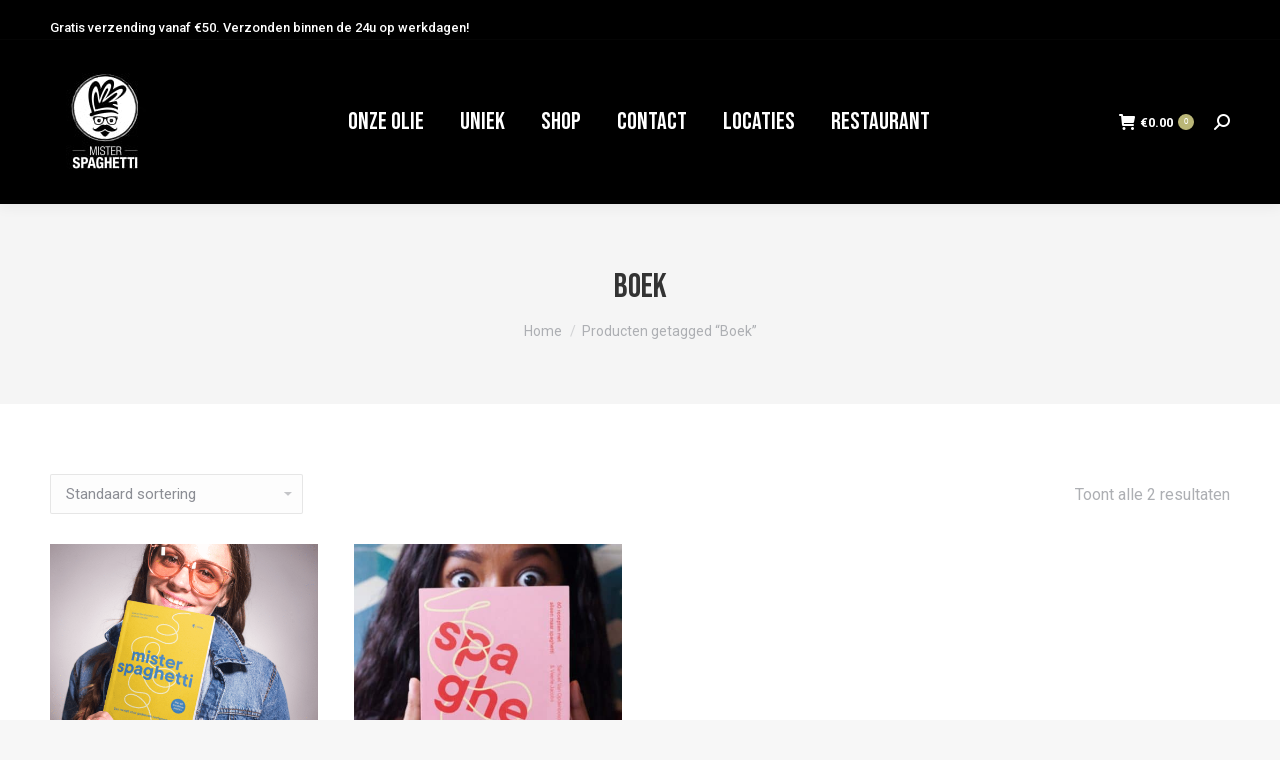

--- FILE ---
content_type: text/html; charset=UTF-8
request_url: https://shop.mister-spaghetti.com/product-tag/boek/
body_size: 13583
content:
<!DOCTYPE html>
<!--[if !(IE 6) | !(IE 7) | !(IE 8)  ]><!-->
<html lang="nl-NL" class="no-js">
<!--<![endif]-->
<head>
	<meta charset="UTF-8" />
		<meta name="viewport" content="width=device-width, initial-scale=1, maximum-scale=1, user-scalable=0">
		<meta name="theme-color" content="#bab677"/>	<link rel="profile" href="https://gmpg.org/xfn/11" />
	        <script type="text/javascript">
            if (/Android|webOS|iPhone|iPad|iPod|BlackBerry|IEMobile|Opera Mini/i.test(navigator.userAgent)) {
                var originalAddEventListener = EventTarget.prototype.addEventListener,
                    oldWidth = window.innerWidth;

                EventTarget.prototype.addEventListener = function (eventName, eventHandler, useCapture) {
                    if (eventName === "resize") {
                        originalAddEventListener.call(this, eventName, function (event) {
                            if (oldWidth === window.innerWidth) {
                                return;
                            }
                            else if (oldWidth !== window.innerWidth) {
                                oldWidth = window.innerWidth;
                            }
                            if (eventHandler.handleEvent) {
                                eventHandler.handleEvent.call(this, event);
                            }
                            else {
                                eventHandler.call(this, event);
                            };
                        }, useCapture);
                    }
                    else {
                        originalAddEventListener.call(this, eventName, eventHandler, useCapture);
                    };
                };
            };
        </script>
		<title>Boek &#8211; Mister Spaghetti Shop &#8211; For Real Spaghetti Heroes!</title><link rel="preload" as="style" href="https://fonts.googleapis.com/css?family=Roboto%3A400%2C500%2C600%2C700%7CBebas%20Neue%3A400%2C600%2C700%7COpen%20Sans%3A400%2C600%2C700%2Cbold%7COpen%20Sans%3A&#038;subset=cyrillic%2Clatin-ext%2Cgreek%2Cgreek-ext%2Ccyrillic-ext%2Clatin%2Cvietnamese&#038;display=swap" /><link rel="stylesheet" href="https://fonts.googleapis.com/css?family=Roboto%3A400%2C500%2C600%2C700%7CBebas%20Neue%3A400%2C600%2C700%7COpen%20Sans%3A400%2C600%2C700%2Cbold%7COpen%20Sans%3A&#038;subset=cyrillic%2Clatin-ext%2Cgreek%2Cgreek-ext%2Ccyrillic-ext%2Clatin%2Cvietnamese&#038;display=swap" media="print" onload="this.media='all'" /><noscript><link rel="stylesheet" href="https://fonts.googleapis.com/css?family=Roboto%3A400%2C500%2C600%2C700%7CBebas%20Neue%3A400%2C600%2C700%7COpen%20Sans%3A400%2C600%2C700%2Cbold%7COpen%20Sans%3A&#038;subset=cyrillic%2Clatin-ext%2Cgreek%2Cgreek-ext%2Ccyrillic-ext%2Clatin%2Cvietnamese&#038;display=swap" /></noscript>
<meta name='robots' content='max-image-preview:large' />
<link rel="alternate" hreflang="nl" href="https://shop.mister-spaghetti.com/product-tag/boek/" />
<link rel="alternate" hreflang="x-default" href="https://shop.mister-spaghetti.com/product-tag/boek/" />
<link rel='dns-prefetch' href='//maps.googleapis.com' />
<link rel='dns-prefetch' href='//fonts.googleapis.com' />
<link href='https://fonts.gstatic.com' crossorigin rel='preconnect' />
<link rel="alternate" type="application/rss+xml" title="Mister Spaghetti Shop - For Real Spaghetti Heroes! &raquo; Feed" href="https://shop.mister-spaghetti.com/feed/" />
<link rel="alternate" type="application/rss+xml" title="Mister Spaghetti Shop - For Real Spaghetti Heroes! &raquo; Reactiesfeed" href="https://shop.mister-spaghetti.com/comments/feed/" />
<link rel="alternate" type="application/rss+xml" title="Feed Mister Spaghetti Shop - For Real Spaghetti Heroes! &raquo; Boek Tag" href="https://shop.mister-spaghetti.com/product-tag/boek/feed/" />
<style type="text/css">
img.wp-smiley,
img.emoji {
	display: inline !important;
	border: none !important;
	box-shadow: none !important;
	height: 1em !important;
	width: 1em !important;
	margin: 0 0.07em !important;
	vertical-align: -0.1em !important;
	background: none !important;
	padding: 0 !important;
}
</style>
	<link rel='stylesheet' id='wp-block-library-css'  href='https://shop.mister-spaghetti.com/wp-includes/css/dist/block-library/style.min.css?ver=6.0.6' type='text/css' media='all' />
<style id='wp-block-library-theme-inline-css' type='text/css'>
.wp-block-audio figcaption{color:#555;font-size:13px;text-align:center}.is-dark-theme .wp-block-audio figcaption{color:hsla(0,0%,100%,.65)}.wp-block-code{border:1px solid #ccc;border-radius:4px;font-family:Menlo,Consolas,monaco,monospace;padding:.8em 1em}.wp-block-embed figcaption{color:#555;font-size:13px;text-align:center}.is-dark-theme .wp-block-embed figcaption{color:hsla(0,0%,100%,.65)}.blocks-gallery-caption{color:#555;font-size:13px;text-align:center}.is-dark-theme .blocks-gallery-caption{color:hsla(0,0%,100%,.65)}.wp-block-image figcaption{color:#555;font-size:13px;text-align:center}.is-dark-theme .wp-block-image figcaption{color:hsla(0,0%,100%,.65)}.wp-block-pullquote{border-top:4px solid;border-bottom:4px solid;margin-bottom:1.75em;color:currentColor}.wp-block-pullquote__citation,.wp-block-pullquote cite,.wp-block-pullquote footer{color:currentColor;text-transform:uppercase;font-size:.8125em;font-style:normal}.wp-block-quote{border-left:.25em solid;margin:0 0 1.75em;padding-left:1em}.wp-block-quote cite,.wp-block-quote footer{color:currentColor;font-size:.8125em;position:relative;font-style:normal}.wp-block-quote.has-text-align-right{border-left:none;border-right:.25em solid;padding-left:0;padding-right:1em}.wp-block-quote.has-text-align-center{border:none;padding-left:0}.wp-block-quote.is-large,.wp-block-quote.is-style-large,.wp-block-quote.is-style-plain{border:none}.wp-block-search .wp-block-search__label{font-weight:700}:where(.wp-block-group.has-background){padding:1.25em 2.375em}.wp-block-separator.has-css-opacity{opacity:.4}.wp-block-separator{border:none;border-bottom:2px solid;margin-left:auto;margin-right:auto}.wp-block-separator.has-alpha-channel-opacity{opacity:1}.wp-block-separator:not(.is-style-wide):not(.is-style-dots){width:100px}.wp-block-separator.has-background:not(.is-style-dots){border-bottom:none;height:1px}.wp-block-separator.has-background:not(.is-style-wide):not(.is-style-dots){height:2px}.wp-block-table thead{border-bottom:3px solid}.wp-block-table tfoot{border-top:3px solid}.wp-block-table td,.wp-block-table th{padding:.5em;border:1px solid;word-break:normal}.wp-block-table figcaption{color:#555;font-size:13px;text-align:center}.is-dark-theme .wp-block-table figcaption{color:hsla(0,0%,100%,.65)}.wp-block-video figcaption{color:#555;font-size:13px;text-align:center}.is-dark-theme .wp-block-video figcaption{color:hsla(0,0%,100%,.65)}.wp-block-template-part.has-background{padding:1.25em 2.375em;margin-top:0;margin-bottom:0}
</style>
<link rel='stylesheet' id='wc-blocks-vendors-style-css'  href='https://shop.mister-spaghetti.com/wp-content/plugins/woocommerce/packages/woocommerce-blocks/build/wc-blocks-vendors-style.css?ver=8.3.3' type='text/css' media='all' />
<link rel='stylesheet' id='wc-blocks-style-css'  href='https://shop.mister-spaghetti.com/wp-content/plugins/woocommerce/packages/woocommerce-blocks/build/wc-blocks-style.css?ver=8.3.3' type='text/css' media='all' />
<style id='global-styles-inline-css' type='text/css'>
body{--wp--preset--color--black: #000000;--wp--preset--color--cyan-bluish-gray: #abb8c3;--wp--preset--color--white: #FFF;--wp--preset--color--pale-pink: #f78da7;--wp--preset--color--vivid-red: #cf2e2e;--wp--preset--color--luminous-vivid-orange: #ff6900;--wp--preset--color--luminous-vivid-amber: #fcb900;--wp--preset--color--light-green-cyan: #7bdcb5;--wp--preset--color--vivid-green-cyan: #00d084;--wp--preset--color--pale-cyan-blue: #8ed1fc;--wp--preset--color--vivid-cyan-blue: #0693e3;--wp--preset--color--vivid-purple: #9b51e0;--wp--preset--color--accent: #bab677;--wp--preset--color--dark-gray: #111;--wp--preset--color--light-gray: #767676;--wp--preset--gradient--vivid-cyan-blue-to-vivid-purple: linear-gradient(135deg,rgba(6,147,227,1) 0%,rgb(155,81,224) 100%);--wp--preset--gradient--light-green-cyan-to-vivid-green-cyan: linear-gradient(135deg,rgb(122,220,180) 0%,rgb(0,208,130) 100%);--wp--preset--gradient--luminous-vivid-amber-to-luminous-vivid-orange: linear-gradient(135deg,rgba(252,185,0,1) 0%,rgba(255,105,0,1) 100%);--wp--preset--gradient--luminous-vivid-orange-to-vivid-red: linear-gradient(135deg,rgba(255,105,0,1) 0%,rgb(207,46,46) 100%);--wp--preset--gradient--very-light-gray-to-cyan-bluish-gray: linear-gradient(135deg,rgb(238,238,238) 0%,rgb(169,184,195) 100%);--wp--preset--gradient--cool-to-warm-spectrum: linear-gradient(135deg,rgb(74,234,220) 0%,rgb(151,120,209) 20%,rgb(207,42,186) 40%,rgb(238,44,130) 60%,rgb(251,105,98) 80%,rgb(254,248,76) 100%);--wp--preset--gradient--blush-light-purple: linear-gradient(135deg,rgb(255,206,236) 0%,rgb(152,150,240) 100%);--wp--preset--gradient--blush-bordeaux: linear-gradient(135deg,rgb(254,205,165) 0%,rgb(254,45,45) 50%,rgb(107,0,62) 100%);--wp--preset--gradient--luminous-dusk: linear-gradient(135deg,rgb(255,203,112) 0%,rgb(199,81,192) 50%,rgb(65,88,208) 100%);--wp--preset--gradient--pale-ocean: linear-gradient(135deg,rgb(255,245,203) 0%,rgb(182,227,212) 50%,rgb(51,167,181) 100%);--wp--preset--gradient--electric-grass: linear-gradient(135deg,rgb(202,248,128) 0%,rgb(113,206,126) 100%);--wp--preset--gradient--midnight: linear-gradient(135deg,rgb(2,3,129) 0%,rgb(40,116,252) 100%);--wp--preset--duotone--dark-grayscale: url('#wp-duotone-dark-grayscale');--wp--preset--duotone--grayscale: url('#wp-duotone-grayscale');--wp--preset--duotone--purple-yellow: url('#wp-duotone-purple-yellow');--wp--preset--duotone--blue-red: url('#wp-duotone-blue-red');--wp--preset--duotone--midnight: url('#wp-duotone-midnight');--wp--preset--duotone--magenta-yellow: url('#wp-duotone-magenta-yellow');--wp--preset--duotone--purple-green: url('#wp-duotone-purple-green');--wp--preset--duotone--blue-orange: url('#wp-duotone-blue-orange');--wp--preset--font-size--small: 13px;--wp--preset--font-size--medium: 20px;--wp--preset--font-size--large: 36px;--wp--preset--font-size--x-large: 42px;}.has-black-color{color: var(--wp--preset--color--black) !important;}.has-cyan-bluish-gray-color{color: var(--wp--preset--color--cyan-bluish-gray) !important;}.has-white-color{color: var(--wp--preset--color--white) !important;}.has-pale-pink-color{color: var(--wp--preset--color--pale-pink) !important;}.has-vivid-red-color{color: var(--wp--preset--color--vivid-red) !important;}.has-luminous-vivid-orange-color{color: var(--wp--preset--color--luminous-vivid-orange) !important;}.has-luminous-vivid-amber-color{color: var(--wp--preset--color--luminous-vivid-amber) !important;}.has-light-green-cyan-color{color: var(--wp--preset--color--light-green-cyan) !important;}.has-vivid-green-cyan-color{color: var(--wp--preset--color--vivid-green-cyan) !important;}.has-pale-cyan-blue-color{color: var(--wp--preset--color--pale-cyan-blue) !important;}.has-vivid-cyan-blue-color{color: var(--wp--preset--color--vivid-cyan-blue) !important;}.has-vivid-purple-color{color: var(--wp--preset--color--vivid-purple) !important;}.has-black-background-color{background-color: var(--wp--preset--color--black) !important;}.has-cyan-bluish-gray-background-color{background-color: var(--wp--preset--color--cyan-bluish-gray) !important;}.has-white-background-color{background-color: var(--wp--preset--color--white) !important;}.has-pale-pink-background-color{background-color: var(--wp--preset--color--pale-pink) !important;}.has-vivid-red-background-color{background-color: var(--wp--preset--color--vivid-red) !important;}.has-luminous-vivid-orange-background-color{background-color: var(--wp--preset--color--luminous-vivid-orange) !important;}.has-luminous-vivid-amber-background-color{background-color: var(--wp--preset--color--luminous-vivid-amber) !important;}.has-light-green-cyan-background-color{background-color: var(--wp--preset--color--light-green-cyan) !important;}.has-vivid-green-cyan-background-color{background-color: var(--wp--preset--color--vivid-green-cyan) !important;}.has-pale-cyan-blue-background-color{background-color: var(--wp--preset--color--pale-cyan-blue) !important;}.has-vivid-cyan-blue-background-color{background-color: var(--wp--preset--color--vivid-cyan-blue) !important;}.has-vivid-purple-background-color{background-color: var(--wp--preset--color--vivid-purple) !important;}.has-black-border-color{border-color: var(--wp--preset--color--black) !important;}.has-cyan-bluish-gray-border-color{border-color: var(--wp--preset--color--cyan-bluish-gray) !important;}.has-white-border-color{border-color: var(--wp--preset--color--white) !important;}.has-pale-pink-border-color{border-color: var(--wp--preset--color--pale-pink) !important;}.has-vivid-red-border-color{border-color: var(--wp--preset--color--vivid-red) !important;}.has-luminous-vivid-orange-border-color{border-color: var(--wp--preset--color--luminous-vivid-orange) !important;}.has-luminous-vivid-amber-border-color{border-color: var(--wp--preset--color--luminous-vivid-amber) !important;}.has-light-green-cyan-border-color{border-color: var(--wp--preset--color--light-green-cyan) !important;}.has-vivid-green-cyan-border-color{border-color: var(--wp--preset--color--vivid-green-cyan) !important;}.has-pale-cyan-blue-border-color{border-color: var(--wp--preset--color--pale-cyan-blue) !important;}.has-vivid-cyan-blue-border-color{border-color: var(--wp--preset--color--vivid-cyan-blue) !important;}.has-vivid-purple-border-color{border-color: var(--wp--preset--color--vivid-purple) !important;}.has-vivid-cyan-blue-to-vivid-purple-gradient-background{background: var(--wp--preset--gradient--vivid-cyan-blue-to-vivid-purple) !important;}.has-light-green-cyan-to-vivid-green-cyan-gradient-background{background: var(--wp--preset--gradient--light-green-cyan-to-vivid-green-cyan) !important;}.has-luminous-vivid-amber-to-luminous-vivid-orange-gradient-background{background: var(--wp--preset--gradient--luminous-vivid-amber-to-luminous-vivid-orange) !important;}.has-luminous-vivid-orange-to-vivid-red-gradient-background{background: var(--wp--preset--gradient--luminous-vivid-orange-to-vivid-red) !important;}.has-very-light-gray-to-cyan-bluish-gray-gradient-background{background: var(--wp--preset--gradient--very-light-gray-to-cyan-bluish-gray) !important;}.has-cool-to-warm-spectrum-gradient-background{background: var(--wp--preset--gradient--cool-to-warm-spectrum) !important;}.has-blush-light-purple-gradient-background{background: var(--wp--preset--gradient--blush-light-purple) !important;}.has-blush-bordeaux-gradient-background{background: var(--wp--preset--gradient--blush-bordeaux) !important;}.has-luminous-dusk-gradient-background{background: var(--wp--preset--gradient--luminous-dusk) !important;}.has-pale-ocean-gradient-background{background: var(--wp--preset--gradient--pale-ocean) !important;}.has-electric-grass-gradient-background{background: var(--wp--preset--gradient--electric-grass) !important;}.has-midnight-gradient-background{background: var(--wp--preset--gradient--midnight) !important;}.has-small-font-size{font-size: var(--wp--preset--font-size--small) !important;}.has-medium-font-size{font-size: var(--wp--preset--font-size--medium) !important;}.has-large-font-size{font-size: var(--wp--preset--font-size--large) !important;}.has-x-large-font-size{font-size: var(--wp--preset--font-size--x-large) !important;}
</style>
<style id='woocommerce-inline-inline-css' type='text/css'>
.woocommerce form .form-row .required { visibility: visible; }
</style>
<link rel='stylesheet' id='the7-Defaults-css'  href='https://shop.mister-spaghetti.com/wp-content/uploads/smile_fonts/Defaults/Defaults.css?ver=6.0.6' type='text/css' media='all' />
<link rel='stylesheet' id='the7-icomoon-font-awesome-14x14-css'  href='https://shop.mister-spaghetti.com/wp-content/uploads/smile_fonts/icomoon-font-awesome-14x14/icomoon-font-awesome-14x14.css?ver=6.0.6' type='text/css' media='all' />

<link rel='stylesheet' id='dt-main-css'  href='https://shop.mister-spaghetti.com/wp-content/themes/dt-the7/css/main.min.css?ver=10.0.0' type='text/css' media='all' />
<style id='dt-main-inline-css' type='text/css'>
body #load {
  display: block;
  height: 100%;
  overflow: hidden;
  position: fixed;
  width: 100%;
  z-index: 9901;
  opacity: 1;
  visibility: visible;
  transition: all .35s ease-out;
}
.load-wrap {
  width: 100%;
  height: 100%;
  background-position: center center;
  background-repeat: no-repeat;
  text-align: center;
}
.load-wrap > svg {
  position: absolute;
  top: 50%;
  left: 50%;
  transform: translate(-50%,-50%);
}
#load {
  background: var(--the7-elementor-beautiful-loading-bg,rgba(0,0,0,0.74));
}

</style>
<link rel='stylesheet' id='the7-font-css'  href='https://shop.mister-spaghetti.com/wp-content/themes/dt-the7/fonts/icomoon-the7-font/icomoon-the7-font.min.css?ver=10.0.0' type='text/css' media='all' />
<link rel='stylesheet' id='the7-awesome-fonts-css'  href='https://shop.mister-spaghetti.com/wp-content/themes/dt-the7/fonts/FontAwesome/css/all.min.css?ver=10.0.0' type='text/css' media='all' />
<link rel='stylesheet' id='the7-awesome-fonts-back-css'  href='https://shop.mister-spaghetti.com/wp-content/themes/dt-the7/fonts/FontAwesome/back-compat.min.css?ver=10.0.0' type='text/css' media='all' />
<link rel='stylesheet' id='the7-custom-scrollbar-css'  href='https://shop.mister-spaghetti.com/wp-content/themes/dt-the7/lib/custom-scrollbar/custom-scrollbar.min.css?ver=10.0.0' type='text/css' media='all' />
<link rel='stylesheet' id='the7-wpbakery-css'  href='https://shop.mister-spaghetti.com/wp-content/themes/dt-the7/css/wpbakery.min.css?ver=10.0.0' type='text/css' media='all' />
<link rel='stylesheet' id='the7-css-vars-css'  href='https://shop.mister-spaghetti.com/wp-content/uploads/the7-css/css-vars.css?ver=2e32859d6338' type='text/css' media='all' />
<link rel='stylesheet' id='dt-custom-css'  href='https://shop.mister-spaghetti.com/wp-content/uploads/the7-css/custom.css?ver=2e32859d6338' type='text/css' media='all' />
<link rel='stylesheet' id='wc-dt-custom-css'  href='https://shop.mister-spaghetti.com/wp-content/uploads/the7-css/compatibility/wc-dt-custom.css?ver=2e32859d6338' type='text/css' media='all' />
<link rel='stylesheet' id='dt-media-css'  href='https://shop.mister-spaghetti.com/wp-content/uploads/the7-css/media.css?ver=2e32859d6338' type='text/css' media='all' />
<link rel='stylesheet' id='wpml.less-css'  href='https://shop.mister-spaghetti.com/wp-content/uploads/the7-css/compatibility/wpml.css?ver=2e32859d6338' type='text/css' media='all' />
<link rel='stylesheet' id='style-css'  href='https://shop.mister-spaghetti.com/wp-content/themes/dt-the7/style.css?ver=10.0.0' type='text/css' media='all' />
<link rel='stylesheet' id='ultimate-vc-addons-style-min-css'  href='https://shop.mister-spaghetti.com/wp-content/plugins/Ultimate_VC_Addons/assets/min-css/ultimate.min.css?ver=3.19.12' type='text/css' media='all' />
<link rel='stylesheet' id='ultimate-vc-addons-icons-css'  href='https://shop.mister-spaghetti.com/wp-content/plugins/Ultimate_VC_Addons/assets/css/icons.css?ver=3.19.12' type='text/css' media='all' />
<link rel='stylesheet' id='ultimate-vc-addons-vidcons-css'  href='https://shop.mister-spaghetti.com/wp-content/plugins/Ultimate_VC_Addons/assets/fonts/vidcons.css?ver=3.19.12' type='text/css' media='all' />

<script type='text/javascript' src='https://shop.mister-spaghetti.com/wp-includes/js/jquery/jquery.min.js?ver=3.6.0' id='jquery-core-js'></script>
<script type='text/javascript' src='https://shop.mister-spaghetti.com/wp-includes/js/jquery/jquery-migrate.min.js?ver=3.3.2' id='jquery-migrate-js' defer></script>
<script type='text/javascript' id='wpml-cookie-js-extra'>
/* <![CDATA[ */
var wpml_cookies = {"wp-wpml_current_language":{"value":"nl","expires":1,"path":"\/"}};
var wpml_cookies = {"wp-wpml_current_language":{"value":"nl","expires":1,"path":"\/"}};
/* ]]> */
</script>
<script type='text/javascript' src='https://shop.mister-spaghetti.com/wp-content/plugins/sitepress-multilingual-cms/res/js/cookies/language-cookie.js?ver=4.5.11' id='wpml-cookie-js' defer></script>
<script type='text/javascript' src='https://shop.mister-spaghetti.com/wp-content/plugins/woocommerce/assets/js/jquery-blockui/jquery.blockUI.min.js?ver=2.7.0-wc.6.9.4' id='jquery-blockui-js' defer></script>
<script type='text/javascript' id='wc-add-to-cart-js-extra'>
/* <![CDATA[ */
var wc_add_to_cart_params = {"ajax_url":"\/wp-admin\/admin-ajax.php","wc_ajax_url":"\/?wc-ajax=%%endpoint%%","i18n_view_cart":"Mandje bekijken","cart_url":"https:\/\/shop.mister-spaghetti.com\/winkelmandje\/","is_cart":"","cart_redirect_after_add":"no"};
/* ]]> */
</script>
<script type='text/javascript' src='https://shop.mister-spaghetti.com/wp-content/plugins/woocommerce/assets/js/frontend/add-to-cart.min.js?ver=6.9.4' id='wc-add-to-cart-js' defer></script>
<script type='text/javascript' src='https://shop.mister-spaghetti.com/wp-content/plugins/js_composer/assets/js/vendors/woocommerce-add-to-cart.js?ver=6.5.0' id='vc_woocommerce-add-to-cart-js-js' defer></script>
<script type='text/javascript' src='https://shop.mister-spaghetti.com/wp-includes/js/dist/vendor/regenerator-runtime.min.js?ver=0.13.9' id='regenerator-runtime-js' defer></script>
<script type='text/javascript' src='https://shop.mister-spaghetti.com/wp-includes/js/dist/vendor/wp-polyfill.min.js?ver=3.15.0' id='wp-polyfill-js'></script>
<script type='text/javascript' src='https://shop.mister-spaghetti.com/wp-includes/js/dist/hooks.min.js?ver=c6d64f2cb8f5c6bb49caca37f8828ce3' id='wp-hooks-js'></script>
<script type='text/javascript' id='wpm-js-extra'>
/* <![CDATA[ */
var wpm = {"ajax_url":"https:\/\/shop.mister-spaghetti.com\/wp-admin\/admin-ajax.php","root":"https:\/\/shop.mister-spaghetti.com\/wp-json\/","nonce_wp_rest":"6f46fe05f9","nonce_ajax":"798dcecca1"};
/* ]]> */
</script>
<script type='text/javascript' src='https://shop.mister-spaghetti.com/wp-content/plugins/woocommerce-google-adwords-conversion-tracking-tag/js/public/wpm-public.p1.min.js?ver=1.45.0' id='wpm-js' defer></script>
<script type='text/javascript' id='dt-above-fold-js-extra'>
/* <![CDATA[ */
var dtLocal = {"themeUrl":"https:\/\/shop.mister-spaghetti.com\/wp-content\/themes\/dt-the7","passText":"Om deze pagina te bekijken kun je hier je wachtwoord invoeren:","moreButtonText":{"loading":"Laden\u2026","loadMore":"Laad meer"},"postID":"7567","ajaxurl":"https:\/\/shop.mister-spaghetti.com\/wp-admin\/admin-ajax.php","REST":{"baseUrl":"https:\/\/shop.mister-spaghetti.com\/wp-json\/the7\/v1","endpoints":{"sendMail":"\/send-mail"}},"contactMessages":{"required":"One or more fields have an error. Please check and try again.","terms":"Graag de privacy policy accepteren.","fillTheCaptchaError":"Graag de captha invullen."},"captchaSiteKey":"","ajaxNonce":"4ef436944d","pageData":{"type":"archive","template":null,"layout":"masonry"},"themeSettings":{"smoothScroll":"off","lazyLoading":false,"accentColor":{"mode":"solid","color":"#bab677"},"desktopHeader":{"height":120},"ToggleCaptionEnabled":"disabled","ToggleCaption":"Navigation","floatingHeader":{"showAfter":94,"showMenu":false,"height":60,"logo":{"showLogo":true,"html":"<img class=\" preload-me\" src=\"https:\/\/shop.mister-spaghetti.com\/wp-content\/uploads\/2018\/09\/mister-spaghetti-logo-114.jpg\" srcset=\"https:\/\/shop.mister-spaghetti.com\/wp-content\/uploads\/2018\/09\/mister-spaghetti-logo-114.jpg 114w, https:\/\/shop.mister-spaghetti.com\/wp-content\/uploads\/2018\/09\/mister-spaghetti-logo-114.jpg 114w\" width=\"114\" height=\"114\"   sizes=\"114px\" alt=\"Mister Spaghetti Shop - For Real Spaghetti Heroes!\" \/>","url":"https:\/\/shop.mister-spaghetti.com\/"}},"topLine":{"floatingTopLine":{"logo":{"showLogo":false,"html":""}}},"mobileHeader":{"firstSwitchPoint":992,"secondSwitchPoint":778,"firstSwitchPointHeight":60,"secondSwitchPointHeight":60,"mobileToggleCaptionEnabled":"disabled","mobileToggleCaption":"Menu"},"stickyMobileHeaderFirstSwitch":{"logo":{"html":"<img class=\" preload-me\" src=\"https:\/\/shop.mister-spaghetti.com\/wp-content\/uploads\/2018\/09\/mister-spaghetti-logo-114.jpg\" srcset=\"https:\/\/shop.mister-spaghetti.com\/wp-content\/uploads\/2018\/09\/mister-spaghetti-logo-114.jpg 114w, https:\/\/shop.mister-spaghetti.com\/wp-content\/uploads\/2018\/09\/mister-spaghetti-logo-114.jpg 114w\" width=\"114\" height=\"114\"   sizes=\"114px\" alt=\"Mister Spaghetti Shop - For Real Spaghetti Heroes!\" \/>"}},"stickyMobileHeaderSecondSwitch":{"logo":{"html":"<img class=\" preload-me\" src=\"https:\/\/shop.mister-spaghetti.com\/wp-content\/uploads\/2018\/09\/mister-spaghetti-logo-114.jpg\" srcset=\"https:\/\/shop.mister-spaghetti.com\/wp-content\/uploads\/2018\/09\/mister-spaghetti-logo-114.jpg 114w, https:\/\/shop.mister-spaghetti.com\/wp-content\/uploads\/2018\/09\/mister-spaghetti-logo-114.jpg 114w\" width=\"114\" height=\"114\"   sizes=\"114px\" alt=\"Mister Spaghetti Shop - For Real Spaghetti Heroes!\" \/>"}},"content":{"textColor":"#8b8d94","headerColor":"#333333"},"sidebar":{"switchPoint":992},"boxedWidth":"1280px","stripes":{"stripe1":{"textColor":"#787d85","headerColor":"#3b3f4a"},"stripe2":{"textColor":"#8b9199","headerColor":"#ffffff"},"stripe3":{"textColor":"#ffffff","headerColor":"#ffffff"}}},"VCMobileScreenWidth":"778","wcCartFragmentHash":"e69592f07299efdcba8e438aac479862"};
var dtShare = {"shareButtonText":{"facebook":"Deel op Facebook","twitter":"Tweet","pinterest":"Pin it","linkedin":"Deel op LinkedIn","whatsapp":"Deel via WhatsApp"},"overlayOpacity":"85"};
/* ]]> */
</script>
<script type='text/javascript' src='https://shop.mister-spaghetti.com/wp-content/themes/dt-the7/js/above-the-fold.min.js?ver=10.0.0' id='dt-above-fold-js' defer></script>
<script type='text/javascript' src='https://shop.mister-spaghetti.com/wp-content/themes/dt-the7/js/compatibility/woocommerce/woocommerce.min.js?ver=10.0.0' id='dt-woocommerce-js' defer></script>
<script type='text/javascript' src='https://shop.mister-spaghetti.com/wp-content/plugins/Ultimate_VC_Addons/assets/min-js/modernizr-custom.min.js?ver=3.19.12' id='ultimate-vc-addons-modernizr-js' defer></script>
<script type='text/javascript' src='https://shop.mister-spaghetti.com/wp-content/plugins/Ultimate_VC_Addons/assets/min-js/jquery-ui.min.js?ver=3.19.12' id='jquery_ui-js' defer></script>
<script type='text/javascript' src='https://maps.googleapis.com/maps/api/js' id='ultimate-vc-addons-googleapis-js' defer></script>
<script type='text/javascript' src='https://shop.mister-spaghetti.com/wp-includes/js/jquery/ui/core.min.js?ver=1.13.1' id='jquery-ui-core-js' defer></script>
<script type='text/javascript' src='https://shop.mister-spaghetti.com/wp-includes/js/jquery/ui/mouse.min.js?ver=1.13.1' id='jquery-ui-mouse-js' defer></script>
<script type='text/javascript' src='https://shop.mister-spaghetti.com/wp-includes/js/jquery/ui/slider.min.js?ver=1.13.1' id='jquery-ui-slider-js' defer></script>
<script type='text/javascript' src='https://shop.mister-spaghetti.com/wp-content/plugins/Ultimate_VC_Addons/assets/min-js/jquery-ui-labeledslider.min.js?ver=3.19.12' id='ultimate-vc-addons_range_tick-js' defer></script>
<script type='text/javascript' src='https://shop.mister-spaghetti.com/wp-content/plugins/Ultimate_VC_Addons/assets/min-js/ultimate.min.js?ver=3.19.12' id='ultimate-vc-addons-script-js' defer></script>
<script type='text/javascript' src='https://shop.mister-spaghetti.com/wp-content/plugins/Ultimate_VC_Addons/assets/min-js/modal-all.min.js?ver=3.19.12' id='ultimate-vc-addons-modal-all-js' defer></script>
<script type='text/javascript' src='https://shop.mister-spaghetti.com/wp-content/plugins/Ultimate_VC_Addons/assets/min-js/jparallax.min.js?ver=3.19.12' id='ultimate-vc-addons-jquery.shake-js' defer></script>
<script type='text/javascript' src='https://shop.mister-spaghetti.com/wp-content/plugins/Ultimate_VC_Addons/assets/min-js/vhparallax.min.js?ver=3.19.12' id='ultimate-vc-addons-jquery.vhparallax-js' defer></script>
<script type='text/javascript' src='https://shop.mister-spaghetti.com/wp-content/plugins/Ultimate_VC_Addons/assets/min-js/ultimate_bg.min.js?ver=3.19.12' id='ultimate-vc-addons-row-bg-js' defer></script>
<script type='text/javascript' src='https://shop.mister-spaghetti.com/wp-content/plugins/Ultimate_VC_Addons/assets/min-js/mb-YTPlayer.min.js?ver=3.19.12' id='ultimate-vc-addons-jquery.ytplayer-js' defer></script>
<link rel="https://api.w.org/" href="https://shop.mister-spaghetti.com/wp-json/" /><link rel="alternate" type="application/json" href="https://shop.mister-spaghetti.com/wp-json/wp/v2/product_tag/110" /><link rel="EditURI" type="application/rsd+xml" title="RSD" href="https://shop.mister-spaghetti.com/xmlrpc.php?rsd" />
<link rel="wlwmanifest" type="application/wlwmanifest+xml" href="https://shop.mister-spaghetti.com/wp-includes/wlwmanifest.xml" /> 
<meta name="generator" content="WordPress 6.0.6" />
<meta name="generator" content="WooCommerce 6.9.4" />
<meta name="generator" content="WPML ver:4.5.11 stt:38,1;" />
	<noscript><style>.woocommerce-product-gallery{ opacity: 1 !important; }</style></noscript>
	
<!-- START Pixel Manager for WooCommerce -->
		<script>
			(window.wpmDataLayer = window.wpmDataLayer || {}).products = window.wpmDataLayer.products || {};
			window.wpmDataLayer.products                               = Object.assign(window.wpmDataLayer.products, {"1659":{"id":"1659","sku":"","price":27.5,"brand":"","quantity":1,"dyn_r_ids":{"post_id":"1659","sku":1659,"gpf":"woocommerce_gpf_1659","gla":"gla_1659"},"is_variable":false,"type":"simple","name":"Spaghettiboek","category":["Boek"],"is_variation":false}});
		</script>
		
		<script>

			window.wpmDataLayer = window.wpmDataLayer || {};
			window.wpmDataLayer = Object.assign(window.wpmDataLayer, {"cart":{},"cart_item_keys":{},"version":{"number":"1.45.0","pro":false,"eligible_for_updates":false,"distro":"fms","beta":false,"show":true},"pixels":{"facebook":{"pixel_id":"189825581562642","dynamic_remarketing":{"id_type":"post_id"},"capi":false,"advanced_matching":false,"exclusion_patterns":[],"fbevents_js_url":"https://connect.facebook.net/en_US/fbevents.js"}},"shop":{"list_name":"Product Tag | Boek","list_id":"product_tag.boek","page_type":"product_tag","currency":"EUR","selectors":{"addToCart":[],"beginCheckout":[]},"order_duplication_prevention":true,"view_item_list_trigger":{"test_mode":false,"background_color":"green","opacity":0.5,"repeat":true,"timeout":1000,"threshold":0.8},"variations_output":true,"session_active":false},"page":{"id":7567,"title":"Boek 2: Mister Spaghetti (limited edition)","type":"product","categories":[],"parent":{"id":0,"title":"Boek 2: Mister Spaghetti (limited edition)","type":"product","categories":[]}},"general":{"user_logged_in":false,"scroll_tracking_thresholds":[],"page_id":7567,"exclude_domains":[],"server_2_server":{"active":false,"ip_exclude_list":[]},"consent_management":{"explicit_consent":false},"lazy_load_pmw":false}});

		</script>

		
<!-- END Pixel Manager for WooCommerce -->
<meta name="generator" content="Powered by WPBakery Page Builder - drag and drop page builder for WordPress."/>
<script type="text/javascript" id="the7-loader-script">
document.addEventListener("DOMContentLoaded", function(event) {
	var load = document.getElementById("load");
	if(!load.classList.contains('loader-removed')){
		var removeLoading = setTimeout(function() {
			load.className += " loader-removed";
		}, 300);
	}
});
</script>
		<link rel="icon" href="https://shop.mister-spaghetti.com/wp-content/uploads/2018/09/mister-spaghetti-logo-black-57.png" type="image/png" sizes="16x16"/><link rel="icon" href="https://shop.mister-spaghetti.com/wp-content/uploads/2018/09/mister-spaghetti-logo-black-57.png" type="image/png" sizes="32x32"/><noscript><style> .wpb_animate_when_almost_visible { opacity: 1; }</style></noscript><style id='the7-custom-inline-css' type='text/css'>
.sub-nav .menu-item i.fa,
.sub-nav .menu-item i.fas,
.sub-nav .menu-item i.far,
.sub-nav .menu-item i.fab {
	text-align: center;
	width: 1.25em;
}

.woocommerce div.product .single_variation .price, .woocommerce div.product .single_variation > p, .woocommerce div.product .single_variation .woocommerce-variation-description > p, .woocommerce div.product .single_variation .woocommerce-variation-availability > p {
    display: block;
    margin-bottom: 25px !important;
    color: red !important;
    font-size: 22px !important;
}

.stock available-on-backorder {

    color: red !important;
    font-size: 22px !important;
}

</style>
<noscript><style id="rocket-lazyload-nojs-css">.rll-youtube-player, [data-lazy-src]{display:none !important;}</style></noscript></head>
<body id="the7-body" class="archive tax-product_tag term-boek term-110 wp-embed-responsive theme-dt-the7 woocommerce woocommerce-page woocommerce-no-js layout-masonry description-under-image dt-responsive-on right-mobile-menu-close-icon ouside-menu-close-icon mobile-hamburger-close-bg-enable mobile-hamburger-close-bg-hover-enable  fade-medium-mobile-menu-close-icon fade-medium-menu-close-icon srcset-enabled btn-flat custom-btn-color custom-btn-hover-color top-header first-switch-logo-left first-switch-menu-right second-switch-logo-left second-switch-menu-right right-mobile-menu layzr-loading-on dt-wpml popup-message-style dt-fa-compatibility the7-ver-10.0.0 wpb-js-composer js-comp-ver-6.5.0 vc_responsive">
<svg xmlns="http://www.w3.org/2000/svg" viewBox="0 0 0 0" width="0" height="0" focusable="false" role="none" style="visibility: hidden; position: absolute; left: -9999px; overflow: hidden;" ><defs><filter id="wp-duotone-dark-grayscale"><feColorMatrix color-interpolation-filters="sRGB" type="matrix" values=" .299 .587 .114 0 0 .299 .587 .114 0 0 .299 .587 .114 0 0 .299 .587 .114 0 0 " /><feComponentTransfer color-interpolation-filters="sRGB" ><feFuncR type="table" tableValues="0 0.49803921568627" /><feFuncG type="table" tableValues="0 0.49803921568627" /><feFuncB type="table" tableValues="0 0.49803921568627" /><feFuncA type="table" tableValues="1 1" /></feComponentTransfer><feComposite in2="SourceGraphic" operator="in" /></filter></defs></svg><svg xmlns="http://www.w3.org/2000/svg" viewBox="0 0 0 0" width="0" height="0" focusable="false" role="none" style="visibility: hidden; position: absolute; left: -9999px; overflow: hidden;" ><defs><filter id="wp-duotone-grayscale"><feColorMatrix color-interpolation-filters="sRGB" type="matrix" values=" .299 .587 .114 0 0 .299 .587 .114 0 0 .299 .587 .114 0 0 .299 .587 .114 0 0 " /><feComponentTransfer color-interpolation-filters="sRGB" ><feFuncR type="table" tableValues="0 1" /><feFuncG type="table" tableValues="0 1" /><feFuncB type="table" tableValues="0 1" /><feFuncA type="table" tableValues="1 1" /></feComponentTransfer><feComposite in2="SourceGraphic" operator="in" /></filter></defs></svg><svg xmlns="http://www.w3.org/2000/svg" viewBox="0 0 0 0" width="0" height="0" focusable="false" role="none" style="visibility: hidden; position: absolute; left: -9999px; overflow: hidden;" ><defs><filter id="wp-duotone-purple-yellow"><feColorMatrix color-interpolation-filters="sRGB" type="matrix" values=" .299 .587 .114 0 0 .299 .587 .114 0 0 .299 .587 .114 0 0 .299 .587 .114 0 0 " /><feComponentTransfer color-interpolation-filters="sRGB" ><feFuncR type="table" tableValues="0.54901960784314 0.98823529411765" /><feFuncG type="table" tableValues="0 1" /><feFuncB type="table" tableValues="0.71764705882353 0.25490196078431" /><feFuncA type="table" tableValues="1 1" /></feComponentTransfer><feComposite in2="SourceGraphic" operator="in" /></filter></defs></svg><svg xmlns="http://www.w3.org/2000/svg" viewBox="0 0 0 0" width="0" height="0" focusable="false" role="none" style="visibility: hidden; position: absolute; left: -9999px; overflow: hidden;" ><defs><filter id="wp-duotone-blue-red"><feColorMatrix color-interpolation-filters="sRGB" type="matrix" values=" .299 .587 .114 0 0 .299 .587 .114 0 0 .299 .587 .114 0 0 .299 .587 .114 0 0 " /><feComponentTransfer color-interpolation-filters="sRGB" ><feFuncR type="table" tableValues="0 1" /><feFuncG type="table" tableValues="0 0.27843137254902" /><feFuncB type="table" tableValues="0.5921568627451 0.27843137254902" /><feFuncA type="table" tableValues="1 1" /></feComponentTransfer><feComposite in2="SourceGraphic" operator="in" /></filter></defs></svg><svg xmlns="http://www.w3.org/2000/svg" viewBox="0 0 0 0" width="0" height="0" focusable="false" role="none" style="visibility: hidden; position: absolute; left: -9999px; overflow: hidden;" ><defs><filter id="wp-duotone-midnight"><feColorMatrix color-interpolation-filters="sRGB" type="matrix" values=" .299 .587 .114 0 0 .299 .587 .114 0 0 .299 .587 .114 0 0 .299 .587 .114 0 0 " /><feComponentTransfer color-interpolation-filters="sRGB" ><feFuncR type="table" tableValues="0 0" /><feFuncG type="table" tableValues="0 0.64705882352941" /><feFuncB type="table" tableValues="0 1" /><feFuncA type="table" tableValues="1 1" /></feComponentTransfer><feComposite in2="SourceGraphic" operator="in" /></filter></defs></svg><svg xmlns="http://www.w3.org/2000/svg" viewBox="0 0 0 0" width="0" height="0" focusable="false" role="none" style="visibility: hidden; position: absolute; left: -9999px; overflow: hidden;" ><defs><filter id="wp-duotone-magenta-yellow"><feColorMatrix color-interpolation-filters="sRGB" type="matrix" values=" .299 .587 .114 0 0 .299 .587 .114 0 0 .299 .587 .114 0 0 .299 .587 .114 0 0 " /><feComponentTransfer color-interpolation-filters="sRGB" ><feFuncR type="table" tableValues="0.78039215686275 1" /><feFuncG type="table" tableValues="0 0.94901960784314" /><feFuncB type="table" tableValues="0.35294117647059 0.47058823529412" /><feFuncA type="table" tableValues="1 1" /></feComponentTransfer><feComposite in2="SourceGraphic" operator="in" /></filter></defs></svg><svg xmlns="http://www.w3.org/2000/svg" viewBox="0 0 0 0" width="0" height="0" focusable="false" role="none" style="visibility: hidden; position: absolute; left: -9999px; overflow: hidden;" ><defs><filter id="wp-duotone-purple-green"><feColorMatrix color-interpolation-filters="sRGB" type="matrix" values=" .299 .587 .114 0 0 .299 .587 .114 0 0 .299 .587 .114 0 0 .299 .587 .114 0 0 " /><feComponentTransfer color-interpolation-filters="sRGB" ><feFuncR type="table" tableValues="0.65098039215686 0.40392156862745" /><feFuncG type="table" tableValues="0 1" /><feFuncB type="table" tableValues="0.44705882352941 0.4" /><feFuncA type="table" tableValues="1 1" /></feComponentTransfer><feComposite in2="SourceGraphic" operator="in" /></filter></defs></svg><svg xmlns="http://www.w3.org/2000/svg" viewBox="0 0 0 0" width="0" height="0" focusable="false" role="none" style="visibility: hidden; position: absolute; left: -9999px; overflow: hidden;" ><defs><filter id="wp-duotone-blue-orange"><feColorMatrix color-interpolation-filters="sRGB" type="matrix" values=" .299 .587 .114 0 0 .299 .587 .114 0 0 .299 .587 .114 0 0 .299 .587 .114 0 0 " /><feComponentTransfer color-interpolation-filters="sRGB" ><feFuncR type="table" tableValues="0.098039215686275 1" /><feFuncG type="table" tableValues="0 0.66274509803922" /><feFuncB type="table" tableValues="0.84705882352941 0.41960784313725" /><feFuncA type="table" tableValues="1 1" /></feComponentTransfer><feComposite in2="SourceGraphic" operator="in" /></filter></defs></svg><!-- The7 10.0.0 -->
<div id="load" class="spinner-loader">
	<div class="load-wrap"><style type="text/css">
    [class*="the7-spinner-animate-"]{
        animation: spinner-animation 1s cubic-bezier(1,1,1,1) infinite;
        x:46.5px;
        y:40px;
        width:7px;
        height:20px;
        fill:var(--the7-beautiful-spinner-color);
        opacity: 0.2;
    }
    .the7-spinner-animate-2{
        animation-delay: 0.083s;
    }
    .the7-spinner-animate-3{
        animation-delay: 0.166s;
    }
    .the7-spinner-animate-4{
         animation-delay: 0.25s;
    }
    .the7-spinner-animate-5{
         animation-delay: 0.33s;
    }
    .the7-spinner-animate-6{
         animation-delay: 0.416s;
    }
    .the7-spinner-animate-7{
         animation-delay: 0.5s;
    }
    .the7-spinner-animate-8{
         animation-delay: 0.58s;
    }
    .the7-spinner-animate-9{
         animation-delay: 0.666s;
    }
    .the7-spinner-animate-10{
         animation-delay: 0.75s;
    }
    .the7-spinner-animate-11{
        animation-delay: 0.83s;
    }
    .the7-spinner-animate-12{
        animation-delay: 0.916s;
    }
    @keyframes spinner-animation{
        from {
            opacity: 1;
        }
        to{
            opacity: 0;
        }
    }
</style>
<svg width="75px" height="75px" xmlns="http://www.w3.org/2000/svg" viewBox="0 0 100 100" preserveAspectRatio="xMidYMid">
	<rect class="the7-spinner-animate-1" rx="5" ry="5" transform="rotate(0 50 50) translate(0 -30)"></rect>
	<rect class="the7-spinner-animate-2" rx="5" ry="5" transform="rotate(30 50 50) translate(0 -30)"></rect>
	<rect class="the7-spinner-animate-3" rx="5" ry="5" transform="rotate(60 50 50) translate(0 -30)"></rect>
	<rect class="the7-spinner-animate-4" rx="5" ry="5" transform="rotate(90 50 50) translate(0 -30)"></rect>
	<rect class="the7-spinner-animate-5" rx="5" ry="5" transform="rotate(120 50 50) translate(0 -30)"></rect>
	<rect class="the7-spinner-animate-6" rx="5" ry="5" transform="rotate(150 50 50) translate(0 -30)"></rect>
	<rect class="the7-spinner-animate-7" rx="5" ry="5" transform="rotate(180 50 50) translate(0 -30)"></rect>
	<rect class="the7-spinner-animate-8" rx="5" ry="5" transform="rotate(210 50 50) translate(0 -30)"></rect>
	<rect class="the7-spinner-animate-9" rx="5" ry="5" transform="rotate(240 50 50) translate(0 -30)"></rect>
	<rect class="the7-spinner-animate-10" rx="5" ry="5" transform="rotate(270 50 50) translate(0 -30)"></rect>
	<rect class="the7-spinner-animate-11" rx="5" ry="5" transform="rotate(300 50 50) translate(0 -30)"></rect>
	<rect class="the7-spinner-animate-12" rx="5" ry="5" transform="rotate(330 50 50) translate(0 -30)"></rect>
</svg></div>
</div>
<div id="page" >
	<a class="skip-link screen-reader-text" href="#content">Spring naar content</a>

<div class="masthead inline-header center widgets full-height shadow-decoration shadow-mobile-header-decoration small-mobile-menu-icon dt-parent-menu-clickable show-sub-menu-on-hover"  role="banner">

	<div class="top-bar full-width-line top-bar-line-hide">
	<div class="top-bar-bg" ></div>
	<div class="left-widgets mini-widgets"><div class="text-area show-on-desktop hide-on-first-switch in-menu-second-switch"><p style="text-align: center; margin-top:15px;">Gratis verzending vanaf €50. Verzonden binnen de 24u op werkdagen!</p>
</div></div><div class="mini-widgets right-widgets"></div></div>

	<header class="header-bar">

		<div class="branding">
	<div id="site-title" class="assistive-text">Mister Spaghetti Shop &#8211; For Real Spaghetti Heroes!</div>
	<div id="site-description" class="assistive-text">Een lekkere unieke olie? Of een megacoole bavet! Je vindt het allemaal hier&#8230;</div>
	<a class="same-logo" href="https://shop.mister-spaghetti.com/"><img class=" preload-me" src="data:image/svg+xml,%3Csvg%20xmlns='http://www.w3.org/2000/svg'%20viewBox='0%200%20114%20114'%3E%3C/svg%3E" data-lazy-srcset="https://shop.mister-spaghetti.com/wp-content/uploads/2018/09/mister-spaghetti-logo-114.jpg 114w, https://shop.mister-spaghetti.com/wp-content/uploads/2018/09/mister-spaghetti-logo-114.jpg 114w" width="114" height="114"   data-lazy-sizes="114px" alt="Mister Spaghetti Shop - For Real Spaghetti Heroes!" data-lazy-src="https://shop.mister-spaghetti.com/wp-content/uploads/2018/09/mister-spaghetti-logo-114.jpg" /><noscript><img class=" preload-me" src="https://shop.mister-spaghetti.com/wp-content/uploads/2018/09/mister-spaghetti-logo-114.jpg" srcset="https://shop.mister-spaghetti.com/wp-content/uploads/2018/09/mister-spaghetti-logo-114.jpg 114w, https://shop.mister-spaghetti.com/wp-content/uploads/2018/09/mister-spaghetti-logo-114.jpg 114w" width="114" height="114"   sizes="114px" alt="Mister Spaghetti Shop - For Real Spaghetti Heroes!" /></noscript></a></div>

		<ul id="primary-menu" class="main-nav underline-decoration l-to-r-line outside-item-remove-margin" role="menubar"><li class="menu-item menu-item-type-custom menu-item-object-custom menu-item-181 first" role="presentation"><a href='/#!/smaakbom' data-level='1' role="menuitem"><span class="menu-item-text"><span class="menu-text">Onze olie</span></span></a></li> <li class="menu-item menu-item-type-custom menu-item-object-custom menu-item-182" role="presentation"><a href='/#!/uniek' data-level='1' role="menuitem"><span class="menu-item-text"><span class="menu-text">Uniek</span></span></a></li> <li class="menu-item menu-item-type-custom menu-item-object-custom menu-item-183" role="presentation"><a href='/#!/shop' data-level='1' role="menuitem"><span class="menu-item-text"><span class="menu-text">Shop</span></span></a></li> <li class="menu-item menu-item-type-custom menu-item-object-custom menu-item-184" role="presentation"><a href='/#!/contact' data-level='1' role="menuitem"><span class="menu-item-text"><span class="menu-text">Contact</span></span></a></li> <li class="menu-item menu-item-type-custom menu-item-object-custom menu-item-185" role="presentation"><a href='/#!/stores' data-level='1' role="menuitem"><span class="menu-item-text"><span class="menu-text">Locaties</span></span></a></li> <li class="menu-item menu-item-type-custom menu-item-object-custom menu-item-1739" role="presentation"><a href='https://www.mister-spaghetti.com' data-level='1' role="menuitem"><span class="menu-item-text"><span class="menu-text">Restaurant</span></span></a></li> </ul>
		<div class="mini-widgets"><div class="show-on-desktop near-logo-first-switch near-logo-second-switch">
<div class="wc-shopping-cart shopping-cart round-counter-style show-sub-cart" data-cart-hash="e69592f07299efdcba8e438aac479862">

	<a class="wc-ico-cart round-counter-style show-sub-cart" href="https://shop.mister-spaghetti.com/winkelmandje/"><i class="the7-mw-icon-cart-bold"></i><span class="woocommerce-Price-amount amount"><bdi><span class="woocommerce-Price-currencySymbol">&euro;</span>0.00</bdi></span><span class="counter">0</span></a>

	<div class="shopping-cart-wrap">
		<div class="shopping-cart-inner">
			
						<p class="buttons top-position">
				<a href="https://shop.mister-spaghetti.com/winkelmandje/" class="button view-cart">Mandje bekijken</a><a href="https://shop.mister-spaghetti.com/betaling/" class="button checkout">Betalen</a>			</p>

						<ul class="cart_list product_list_widget empty">
				<li>Geen producten in de winkelmand</li>			</ul>
			<div class="shopping-cart-bottom" style="display: none">
				<p class="total">
					<strong>Subtotaal:</strong> <span class="woocommerce-Price-amount amount"><bdi><span class="woocommerce-Price-currencySymbol">&euro;</span>0.00</bdi></span>				</p>
				<p class="buttons">
					<a href="https://shop.mister-spaghetti.com/winkelmandje/" class="button view-cart">Mandje bekijken</a><a href="https://shop.mister-spaghetti.com/betaling/" class="button checkout">Betalen</a>				</p>
			</div>
					</div>
	</div>

</div>
</div><div class="mini-search show-on-desktop near-logo-first-switch near-logo-second-switch popup-search custom-icon"><form class="searchform mini-widget-searchform" role="search" method="get" action="https://shop.mister-spaghetti.com/">

	<div class="screen-reader-text">Zoeken:</div>

	
		<a href="" class="submit text-disable"><i class=" mw-icon the7-mw-icon-search-bold"></i></a>
		<div class="popup-search-wrap">
			<input type="text" class="field searchform-s" name="s" value="" placeholder="Type and hit enter …" title="Search form"/>
			<a href="" class="search-icon"><i class="the7-mw-icon-search-bold"></i></a>
		</div>

	<input type="hidden" name="lang" value="nl"/>		<input type="submit" class="assistive-text searchsubmit" value="Go!"/>
</form>
</div></div>
	</header>

</div>
<div class="dt-mobile-header mobile-menu-show-divider">
	<div class="dt-close-mobile-menu-icon"><div class="close-line-wrap"><span class="close-line"></span><span class="close-line"></span><span class="close-line"></span></div></div>	<ul id="mobile-menu" class="mobile-main-nav" role="menubar">
		<li class="menu-item menu-item-type-custom menu-item-object-custom menu-item-181 first" role="presentation"><a href='/#!/smaakbom' data-level='1' role="menuitem"><span class="menu-item-text"><span class="menu-text">Onze olie</span></span></a></li> <li class="menu-item menu-item-type-custom menu-item-object-custom menu-item-182" role="presentation"><a href='/#!/uniek' data-level='1' role="menuitem"><span class="menu-item-text"><span class="menu-text">Uniek</span></span></a></li> <li class="menu-item menu-item-type-custom menu-item-object-custom menu-item-183" role="presentation"><a href='/#!/shop' data-level='1' role="menuitem"><span class="menu-item-text"><span class="menu-text">Shop</span></span></a></li> <li class="menu-item menu-item-type-custom menu-item-object-custom menu-item-184" role="presentation"><a href='/#!/contact' data-level='1' role="menuitem"><span class="menu-item-text"><span class="menu-text">Contact</span></span></a></li> <li class="menu-item menu-item-type-custom menu-item-object-custom menu-item-185" role="presentation"><a href='/#!/stores' data-level='1' role="menuitem"><span class="menu-item-text"><span class="menu-text">Locaties</span></span></a></li> <li class="menu-item menu-item-type-custom menu-item-object-custom menu-item-1739" role="presentation"><a href='https://www.mister-spaghetti.com' data-level='1' role="menuitem"><span class="menu-item-text"><span class="menu-text">Restaurant</span></span></a></li> 	</ul>
	<div class='mobile-mini-widgets-in-menu'></div>
</div>

		<div class="page-title title-center solid-bg page-title-responsive-enabled">
			<div class="wf-wrap">

				<div class="page-title-head hgroup"><h1 >Boek</h1></div><div class="page-title-breadcrumbs"><div class="assistive-text">Je bent hier:</div><ol class="breadcrumbs text-small" itemscope itemtype="https://schema.org/BreadcrumbList"><li itemprop="itemListElement" itemscope itemtype="https://schema.org/ListItem"><a itemprop="item" href="https://shop.mister-spaghetti.com" title="Home"><span itemprop="name">Home</span></a><meta itemprop="position" content="1" /></li><li itemprop="itemListElement" itemscope itemtype="https://schema.org/ListItem"><span itemprop="name">Producten getagged &ldquo;Boek&rdquo;</span><meta itemprop="position" content="2" /></li></ol></div>			</div>
		</div>

		

<div id="main" class="sidebar-none sidebar-divider-vertical">

	
	<div class="main-gradient"></div>
	<div class="wf-wrap">
	<div class="wf-container-main">

	
		<!-- Content -->
		<div id="content" class="content" role="main">
	<header class="woocommerce-products-header">
	
	</header>
<div class="woocommerce-notices-wrapper"></div>        <div class="switcher-wrap">
		<p class="woocommerce-result-count">
	Toont alle 2 resultaten</p>
<form class="woocommerce-ordering" method="get">
	<select name="orderby" class="orderby" aria-label="Winkelbestelling">
					<option value="menu_order"  selected='selected'>Standaard sortering</option>
					<option value="popularity" >Sorteer op populariteit</option>
					<option value="date" >Sorteren op nieuwste</option>
					<option value="price" >Sorteer op prijs: laag naar hoog</option>
					<option value="price-desc" >Sorteer op prijs: hoog naar laag</option>
			</select>
	<input type="hidden" name="paged" value="1" />
	</form>
        </div>
		<div class="loading-effect-fade-in description-under-image cart-btn-on-img resize-by-browser-width wc-img-hover hide-description wc-grid dt-css-grid-wrap woo-hover wc-grid dt-products products"  data-padding="18px" data-cur-page="1" data-desktop-columns-num="4" data-v-tablet-columns-num="2" data-h-tablet-columns-num="4" data-phone-columns-num="2" data-width="220px" data-columns="4"><div class="dt-css-grid">
<div class="wf-cell visible" data-post-id="7567" data-date="2024-11-11T10:46:08+00:00" data-name="Boek 2: Mister Spaghetti (limited edition)">
<article class="post visible product type-product post-7567 status-publish first instock product_cat-boek product_tag-boek has-post-thumbnail taxable shipping-taxable purchasable product-type-simple">

	<figure class="woocom-project">
	<div class="woo-buttons-on-img">

		<a href="https://shop.mister-spaghetti.com/product/boek-2-mister-spaghetti/" class="alignnone layzr-bg"><img width="500" height="500" src="data:image/svg+xml;charset=utf-8,%3Csvg xmlns%3D&#039;http%3A%2F%2Fwww.w3.org%2F2000%2Fsvg&#039; viewBox%3D&#039;0 0 500 500&#039;%2F%3E" class="attachment-woocommerce_thumbnail size-woocommerce_thumbnail iso-lazy-load preload-me" alt="" data-src="https://shop.mister-spaghetti.com/wp-content/uploads/2024/11/vintage-shot-of-a-happy-woman-holding-a-book-mockup-a19255-1-500x500.png" data-srcset="https://shop.mister-spaghetti.com/wp-content/uploads/2024/11/vintage-shot-of-a-happy-woman-holding-a-book-mockup-a19255-1-500x500.png 500w, https://shop.mister-spaghetti.com/wp-content/uploads/2024/11/vintage-shot-of-a-happy-woman-holding-a-book-mockup-a19255-1-150x150.png 150w, https://shop.mister-spaghetti.com/wp-content/uploads/2024/11/vintage-shot-of-a-happy-woman-holding-a-book-mockup-a19255-1-200x200.png 200w" /><img width="1152" height="768" src="data:image/svg+xml;charset=utf-8,%3Csvg xmlns%3D&#039;http%3A%2F%2Fwww.w3.org%2F2000%2Fsvg&#039; viewBox%3D&#039;0 0 1152 768&#039;%2F%3E" class="show-on-hover back-image iso-lazy-load preload-me" alt="" data-src="https://shop.mister-spaghetti.com/wp-content/uploads/2024/11/mockup-of-an-ai-created-hardcover-book-placed-on-a-wooden-table-m38112.png" data-srcset="https://shop.mister-spaghetti.com/wp-content/uploads/2024/11/mockup-of-an-ai-created-hardcover-book-placed-on-a-wooden-table-m38112.png 1152w, https://shop.mister-spaghetti.com/wp-content/uploads/2024/11/mockup-of-an-ai-created-hardcover-book-placed-on-a-wooden-table-m38112-300x200.png 300w, https://shop.mister-spaghetti.com/wp-content/uploads/2024/11/mockup-of-an-ai-created-hardcover-book-placed-on-a-wooden-table-m38112-1024x683.png 1024w, https://shop.mister-spaghetti.com/wp-content/uploads/2024/11/mockup-of-an-ai-created-hardcover-book-placed-on-a-wooden-table-m38112-768x512.png 768w, https://shop.mister-spaghetti.com/wp-content/uploads/2024/11/mockup-of-an-ai-created-hardcover-book-placed-on-a-wooden-table-m38112-700x467.png 700w" /></a><div class="woo-buttons"><a href="?add-to-cart=7567" data-quantity="1" class="product_type_simple add_to_cart_button ajax_add_to_cart" data-product_id="7567" data-product_sku="" aria-label="Voeg &#039;Boek 2: Mister Spaghetti (limited edition)&#039; toe aan je winkelwagen" rel="nofollow"><span class="filter-popup">Toevoegen aan winkelwagen</span><i class="popup-icon icomoon-the7-font-the7-cart-04"></i></a></div>
	</div>
	<figcaption class="woocom-list-content">

					<h4 class="entry-title">
				<a href="https://shop.mister-spaghetti.com/product/boek-2-mister-spaghetti/" title="Boek 2: Mister Spaghetti (limited edition)" rel="bookmark">Boek 2: Mister Spaghetti (limited edition)</a>
			</h4>
		
	<span class="price"><span class="woocommerce-Price-amount amount"><bdi><span class="woocommerce-Price-currencySymbol">&euro;</span>27.50</bdi></span></span>
			<input type="hidden" class="wpmProductId" data-id="7567">
					<script>
			(window.wpmDataLayer = window.wpmDataLayer || {}).products             = window.wpmDataLayer.products || {};
			window.wpmDataLayer.products[7567] = {"id":"7567","sku":"","price":27.5,"brand":"","quantity":1,"dyn_r_ids":{"post_id":"7567","sku":7567,"gpf":"woocommerce_gpf_7567","gla":"gla_7567"},"is_variable":false,"type":"simple","name":"Boek 2: Mister Spaghetti (limited edition)","category":["Boek"],"is_variation":false};
					window.pmw_product_position = window.pmw_product_position || 1;
		window.wpmDataLayer.products[7567]['position'] = window.pmw_product_position++;
				</script>
		
	</figcaption>
</figure>

</article>

</div>
<div class="wf-cell visible" data-post-id="1659" data-date="2020-03-12T11:11:54+00:00" data-name="Spaghettiboek">
<article class="post visible product type-product post-1659 status-publish instock product_cat-boek product_tag-boek has-post-thumbnail taxable shipping-taxable purchasable product-type-simple">

	<figure class="woocom-project">
	<div class="woo-buttons-on-img">

		<a href="https://shop.mister-spaghetti.com/product/spaghettiboek/" class="alignnone layzr-bg"><img width="500" height="500" src="data:image/svg+xml;charset=utf-8,%3Csvg xmlns%3D&#039;http%3A%2F%2Fwww.w3.org%2F2000%2Fsvg&#039; viewBox%3D&#039;0 0 500 500&#039;%2F%3E" class="attachment-woocommerce_thumbnail size-woocommerce_thumbnail iso-lazy-load preload-me" alt="Mister Spaghetti Boek" data-src="https://shop.mister-spaghetti.com/wp-content/uploads/2020/03/spaghetti-boek-500x500.jpg" data-srcset="https://shop.mister-spaghetti.com/wp-content/uploads/2020/03/spaghetti-boek-500x500.jpg 500w, https://shop.mister-spaghetti.com/wp-content/uploads/2020/03/spaghetti-boek-150x150.jpg 150w, https://shop.mister-spaghetti.com/wp-content/uploads/2020/03/spaghetti-boek-200x200.jpg 200w" /><img width="500" height="500" src="data:image/svg+xml;charset=utf-8,%3Csvg xmlns%3D&#039;http%3A%2F%2Fwww.w3.org%2F2000%2Fsvg&#039; viewBox%3D&#039;0 0 500 500&#039;%2F%3E" class="show-on-hover back-image iso-lazy-load preload-me" alt="" data-src="https://shop.mister-spaghetti.com/wp-content/uploads/2020/03/mockup-of-a-book-held-by-a-woman-s-hands-on-a-couch-23695-500x500.png" data-srcset="https://shop.mister-spaghetti.com/wp-content/uploads/2020/03/mockup-of-a-book-held-by-a-woman-s-hands-on-a-couch-23695-500x500.png 500w, https://shop.mister-spaghetti.com/wp-content/uploads/2020/03/mockup-of-a-book-held-by-a-woman-s-hands-on-a-couch-23695-200x200.png 200w, https://shop.mister-spaghetti.com/wp-content/uploads/2020/03/mockup-of-a-book-held-by-a-woman-s-hands-on-a-couch-23695-150x150.png 150w" /></a><div class="woo-buttons"><a href="?add-to-cart=1659" data-quantity="1" class="product_type_simple add_to_cart_button ajax_add_to_cart" data-product_id="1659" data-product_sku="" aria-label="Voeg &#039;Spaghettiboek&#039; toe aan je winkelwagen" rel="nofollow"><span class="filter-popup">Toevoegen aan winkelwagen</span><i class="popup-icon icomoon-the7-font-the7-cart-04"></i></a></div>
	</div>
	<figcaption class="woocom-list-content">

					<h4 class="entry-title">
				<a href="https://shop.mister-spaghetti.com/product/spaghettiboek/" title="Spaghettiboek" rel="bookmark">Spaghettiboek</a>
			</h4>
		
	<span class="price"><span class="woocommerce-Price-amount amount"><bdi><span class="woocommerce-Price-currencySymbol">&euro;</span>27.50</bdi></span></span>
			<input type="hidden" class="wpmProductId" data-id="1659">
					<script>
			(window.wpmDataLayer = window.wpmDataLayer || {}).products             = window.wpmDataLayer.products || {};
			window.wpmDataLayer.products[1659] = {"id":"1659","sku":"","price":27.5,"brand":"","quantity":1,"dyn_r_ids":{"post_id":"1659","sku":1659,"gpf":"woocommerce_gpf_1659","gla":"gla_1659"},"is_variable":false,"type":"simple","name":"Spaghettiboek","category":["Boek"],"is_variation":false};
					window.pmw_product_position = window.pmw_product_position || 1;
		window.wpmDataLayer.products[1659]['position'] = window.pmw_product_position++;
				</script>
		
	</figcaption>
</figure>

</article>

</div></div></div>		</div>
	
			</div><!-- .wf-container -->
		</div><!-- .wf-wrap -->

	
	</div><!-- #main -->

	

	
	<!-- !Footer -->
	<footer id="footer" class="footer solid-bg">

		
<!-- !Bottom-bar -->
<div id="bottom-bar" class="logo-left" role="contentinfo">
    <div class="wf-wrap">
        <div class="wf-container-bottom">

			
            <div class="wf-float-right">

				
            </div>

        </div><!-- .wf-container-bottom -->
    </div><!-- .wf-wrap -->
</div><!-- #bottom-bar -->
	</footer><!-- #footer -->


	<a href="#" class="scroll-top"><span class="screen-reader-text">Terug naar boven</span></a>

</div><!-- #page -->

<script type="application/ld+json">{"@context":"https:\/\/schema.org\/","@type":"BreadcrumbList","itemListElement":[{"@type":"ListItem","position":1,"item":{"name":"Home","@id":"https:\/\/shop.mister-spaghetti.com"}},{"@type":"ListItem","position":2,"item":{"name":"Producten getagged &amp;ldquo;Boek&amp;rdquo;","@id":"https:\/\/shop.mister-spaghetti.com\/product-tag\/boek\/"}}]}</script>	<script type="text/javascript">
		(function () {
			var c = document.body.className;
			c = c.replace(/woocommerce-no-js/, 'woocommerce-js');
			document.body.className = c;
		})();
	</script>
	<script type='text/javascript' src='https://shop.mister-spaghetti.com/wp-content/themes/dt-the7/js/main.min.js?ver=10.0.0' id='dt-main-js' defer></script>
<script type='text/javascript' src='https://shop.mister-spaghetti.com/wp-content/plugins/woocommerce-eu-vat-assistant/src/embedded-framework/wc-aelia-foundation-classes-embedded/src/js/frontend/frontend.js' id='wc-aelia-foundation-classes-frontend-js' defer></script>
<script type='text/javascript' src='https://shop.mister-spaghetti.com/wp-content/plugins/woocommerce/assets/js/js-cookie/js.cookie.min.js?ver=2.1.4-wc.6.9.4' id='js-cookie-js' defer></script>
<script type='text/javascript' id='woocommerce-js-extra'>
/* <![CDATA[ */
var woocommerce_params = {"ajax_url":"\/wp-admin\/admin-ajax.php","wc_ajax_url":"\/?wc-ajax=%%endpoint%%"};
/* ]]> */
</script>
<script type='text/javascript' src='https://shop.mister-spaghetti.com/wp-content/plugins/woocommerce/assets/js/frontend/woocommerce.min.js?ver=6.9.4' id='woocommerce-js' defer></script>
<script type='text/javascript' id='wc-cart-fragments-js-extra'>
/* <![CDATA[ */
var wc_cart_fragments_params = {"ajax_url":"\/wp-admin\/admin-ajax.php","wc_ajax_url":"\/?wc-ajax=%%endpoint%%","cart_hash_key":"wc_cart_hash_1b7df8bf2f2eece5fa614996ebf36691-nl","fragment_name":"wc_fragments_1b7df8bf2f2eece5fa614996ebf36691","request_timeout":"5000"};
/* ]]> */
</script>
<script type='text/javascript' src='https://shop.mister-spaghetti.com/wp-content/plugins/woocommerce/assets/js/frontend/cart-fragments.min.js?ver=6.9.4' id='wc-cart-fragments-js' defer></script>
<script type='text/javascript' src='https://shop.mister-spaghetti.com/wp-content/plugins/woocommerce-multilingual/res/js/front-scripts.min.js?ver=5.0.2' id='wcml-front-scripts-js' defer></script>
<script type='text/javascript' id='cart-widget-js-extra'>
/* <![CDATA[ */
var actions = {"is_lang_switched":"0","force_reset":"0"};
/* ]]> */
</script>
<script type='text/javascript' src='https://shop.mister-spaghetti.com/wp-content/plugins/woocommerce-multilingual/res/js/cart_widget.min.js?ver=5.0.2' id='cart-widget-js' defer></script>
<script type='text/javascript' src='https://shop.mister-spaghetti.com/wp-content/themes/dt-the7/js/legacy.min.js?ver=10.0.0' id='dt-legacy-js' defer></script>
<script type='text/javascript' src='https://shop.mister-spaghetti.com/wp-content/themes/dt-the7/lib/jquery-mousewheel/jquery-mousewheel.min.js?ver=10.0.0' id='jquery-mousewheel-js' defer></script>
<script type='text/javascript' src='https://shop.mister-spaghetti.com/wp-content/themes/dt-the7/lib/custom-scrollbar/custom-scrollbar.min.js?ver=10.0.0' id='the7-custom-scrollbar-js' defer></script>
<script type='text/javascript' src='https://shop.mister-spaghetti.com/wp-includes/js/imagesloaded.min.js?ver=4.1.4' id='imagesloaded-js' defer></script>
<script type='text/javascript' src='https://shop.mister-spaghetti.com/wp-includes/js/masonry.min.js?ver=4.2.2' id='masonry-js' defer></script>
<script>window.lazyLoadOptions=[{elements_selector:"img[data-lazy-src],.rocket-lazyload",data_src:"lazy-src",data_srcset:"lazy-srcset",data_sizes:"lazy-sizes",class_loading:"lazyloading",class_loaded:"lazyloaded",threshold:300,callback_loaded:function(element){if(element.tagName==="IFRAME"&&element.dataset.rocketLazyload=="fitvidscompatible"){if(element.classList.contains("lazyloaded")){if(typeof window.jQuery!="undefined"){if(jQuery.fn.fitVids){jQuery(element).parent().fitVids()}}}}}},{elements_selector:".rocket-lazyload",data_src:"lazy-src",data_srcset:"lazy-srcset",data_sizes:"lazy-sizes",class_loading:"lazyloading",class_loaded:"lazyloaded",threshold:300,}];window.addEventListener('LazyLoad::Initialized',function(e){var lazyLoadInstance=e.detail.instance;if(window.MutationObserver){var observer=new MutationObserver(function(mutations){var image_count=0;var iframe_count=0;var rocketlazy_count=0;mutations.forEach(function(mutation){for(var i=0;i<mutation.addedNodes.length;i++){if(typeof mutation.addedNodes[i].getElementsByTagName!=='function'){continue}
if(typeof mutation.addedNodes[i].getElementsByClassName!=='function'){continue}
images=mutation.addedNodes[i].getElementsByTagName('img');is_image=mutation.addedNodes[i].tagName=="IMG";iframes=mutation.addedNodes[i].getElementsByTagName('iframe');is_iframe=mutation.addedNodes[i].tagName=="IFRAME";rocket_lazy=mutation.addedNodes[i].getElementsByClassName('rocket-lazyload');image_count+=images.length;iframe_count+=iframes.length;rocketlazy_count+=rocket_lazy.length;if(is_image){image_count+=1}
if(is_iframe){iframe_count+=1}}});if(image_count>0||iframe_count>0||rocketlazy_count>0){lazyLoadInstance.update()}});var b=document.getElementsByTagName("body")[0];var config={childList:!0,subtree:!0};observer.observe(b,config)}},!1)</script><script data-no-minify="1" async src="https://shop.mister-spaghetti.com/wp-content/plugins/wp-rocket/assets/js/lazyload/17.5/lazyload.min.js"></script>
<div class="pswp" tabindex="-1" role="dialog" aria-hidden="true">
	<div class="pswp__bg"></div>
	<div class="pswp__scroll-wrap">
		<div class="pswp__container">
			<div class="pswp__item"></div>
			<div class="pswp__item"></div>
			<div class="pswp__item"></div>
		</div>
		<div class="pswp__ui pswp__ui--hidden">
			<div class="pswp__top-bar">
				<div class="pswp__counter"></div>
				<button class="pswp__button pswp__button--close" title="Close (Esc)" aria-label="Close (Esc)"></button>
				<button class="pswp__button pswp__button--share" title="Share" aria-label="Share"></button>
				<button class="pswp__button pswp__button--fs" title="Toggle fullscreen" aria-label="Toggle fullscreen"></button>
				<button class="pswp__button pswp__button--zoom" title="Zoom in/out" aria-label="Zoom in/out"></button>
				<div class="pswp__preloader">
					<div class="pswp__preloader__icn">
						<div class="pswp__preloader__cut">
							<div class="pswp__preloader__donut"></div>
						</div>
					</div>
				</div>
			</div>
			<div class="pswp__share-modal pswp__share-modal--hidden pswp__single-tap">
				<div class="pswp__share-tooltip"></div> 
			</div>
			<button class="pswp__button pswp__button--arrow--left" title="Previous (arrow left)" aria-label="Previous (arrow left)">
			</button>
			<button class="pswp__button pswp__button--arrow--right" title="Next (arrow right)" aria-label="Next (arrow right)">
			</button>
			<div class="pswp__caption">
				<div class="pswp__caption__center"></div>
			</div>
		</div>
	</div>
</div>
</body>
</html>

<!-- This website is like a Rocket, isn't it? Performance optimized by WP Rocket. Learn more: https://wp-rocket.me -->

--- FILE ---
content_type: application/x-javascript; charset=utf-8
request_url: https://shop.mister-spaghetti.com/wp-content/themes/dt-the7/js/compatibility/woocommerce/woocommerce.min.js?ver=10.0.0
body_size: 2363
content:
jQuery(document).ready(function(a){function b(b,c){if(b.hasClass("dt-hovered"))return!1;dtGlobals.isHovering=!0,b.addClass("dt-hovered"),k.width()-(c.offset().left-k.offset().left)-c.width()<0&&c.addClass("right-overflow"),b.parents(".dt-mobile-header").length>0&&c.css({top:b.position().top-13-c.height()}),c.height()>j.height()-c.position().top&&c.addClass("show-top-buttons");var d=a(".masthead, .dt-mobile-header");a(".searchform .submit",d).removeClass("act"),a(".mini-search").removeClass("act"),a(".mini-search.popup-search .popup-search-wrap",d).stop().animate({opacity:0},150,function(){a(this).css("visibility","hidden")}),clearTimeout(c.data("timeoutShow")),clearTimeout(c.data("timeoutHide"));var e=setTimeout(function(){b.hasClass("dt-hovered")&&c.stop().css("visibility","visible").animate({opacity:1},150)},100);return c.data("timeoutShow",e),!0}function c(b,c){if(!b.hasClass("dt-hovered"))return!1;b.removeClass("dt-hovered"),clearTimeout(c.data("timeoutShow")),clearTimeout(c.data("timeoutHide"));var d=setTimeout(function(){b.hasClass("dt-hovered")||(c.stop().animate({opacity:0},150,function(){a(this).css("visibility","hidden")}),setTimeout(function(){b.hasClass("dt-hovered")||(c.removeClass("right-overflow"),c.removeClass("bottom-overflow"),c.removeClass("show-top-buttons"))},400))},150);return c.data("timeoutHide",d),b.removeClass("dt-clicked"),dtGlobals.isHovering=!1,!0}function d(){a(".mobile-false .shopping-cart.show-sub-cart").each(function(){var d=a(this),e=d.children(".shopping-cart-wrap"),f=d.hasClass("show-on-click"),g="mouseenter tap";if(f&&(g="click tap"),d.on(g,function(g){if("click"===g.type||"tap"===g.type){var h=a(g.target),i=!0;if(f&&d.hasClass("dt-hovered")&&h.closest(e).length&&(i=!1),i&&(g.preventDefault(),g.stopPropagation()),f&&!h.closest(e).length&&c(d,e))return}b(d,e)}),f){h.on("click",function(b){a(b.target).closest(e).length||c(d,e)});var i=a(".masthead, .dt-mobile-header");a(".searchform .submit",i).on("click",function(a){c(d,e)})}else d.on("mouseleave",function(a){c(d,e)})})}function e(){a(".quantity").on("click",".plus",function(b){var c=a(this).prev("input.qty"),d=parseFloat(c.attr("max")),e=parseInt(c.attr("step"),10),f=c.val().length>0?parseInt(c.val(),10)+e:0+e;f=f>d?d:f,c.val(f).change()})}function f(){a(".quantity").on("click",".minus",function(b){var c=a(this).next("input.qty"),d=parseFloat(c.attr("min")),e=parseInt(c.attr("step"),10),f=c.val().length>0?parseInt(c.val(),10)-e:0-e;f=f<0?0:f,f=f<d?d:f,c.val(f).change()})}function g(d){a(".shopping-cart-wrap").each(function(){var e=a(this);if(!e.find(".cart_list").hasClass("empty")){var f=e.closest(".shopping-cart");b(f,e);var g=setTimeout(function(){c(f,e)},d);e.data("timeoutHide",g)}})}var h=a("body"),j=a(window),k=a("#page");h.on("wc_cart_button_updated",function(a,b){b.hasClass("elementor-button")&&b.next().addClass(b.attr("class")).removeClass("added add_to_cart_button ajax_add_to_cart"),!b.siblings(".added_to_cart.wc-forward").find(".popup-icon").length>0&&b.parents().hasClass("woo-buttons-on-img")&&b.siblings(".added_to_cart.wc-forward").wrapInner('<span class="filter-popup"></span>').append(b.find("i.popup-icon"))}),a.fn.touchWooHoverImage=function(){return this.each(function(){var b=a(this);if(!b.hasClass("woo-ready")){var c,d;h.on("touchend",function(b){a(".mobile-true .cart-btn-on-hover .woo-buttons-on-img").removeClass("is-clicked")});var e=a(this);e.on("touchstart",function(a){c=a.originalEvent.touches[0].pageY,d=a.originalEvent.touches[0].pageX}),e.on("touchend",function(b){var f=b.originalEvent.changedTouches[0].pageX,g=b.originalEvent.changedTouches[0].pageY;if(c==g||d==f)if(e.hasClass("is-clicked"))a(b.target).parents().hasClass("woo-buttons")||(a(b.target).parent().hasClass("woo-buttons-on-img")?a(b.target).trigger("click"):window.location.href=e.find("a").first().attr("href"));else if(!a(b.target).parents().hasClass("woo-buttons"))return b.preventDefault(),a(".mobile-true .cart-btn-on-hover .woo-buttons-on-img").removeClass("is-clicked"),e.addClass("is-clicked"),!1}),b.addClass("woo-ready")}})},a.fn.touchWooHoverBtn=function(){return this.each(function(){h.on("touchend",function(b){a(".mobile-true .cart-btn-on-img .woo-buttons").removeClass("is-clicked")});var b,c,d=a(this);d.hasClass("woo-ready")||(d.on("touchstart",function(a){b=a.originalEvent.touches[0].pageY,c=a.originalEvent.touches[0].pageX}),d.on("touchend",function(e){var f=e.originalEvent.changedTouches[0].pageX,g=e.originalEvent.changedTouches[0].pageY;b!=g&&c!=f||(a(e.target).parents().hasClass("woo-buttons")?(e.preventDefault(),a(e.target).trigger("click")):window.location.href=d.find("a").first().attr("href"))}),d.addClass("woo-ready"))})},$context=a("html.mobile-true"),a(".cart-btn-on-hover .woo-buttons-on-img",$context).touchWooHoverImage(),a(".cart-btn-on-img .woo-buttons",$context).touchWooHoverBtn(),a(".woocommerce-billing-fields").find("input[autofocus='autofocus']").blur(),a(".woocom-project").each(function(){var b=a(this);b.find("img.show-on-hover").length>0&&b.find("img").first().addClass("hide-on-hover")}),a(document.body).on("wc_fragments_loaded wc_fragments_refreshed",function(){d(),a(".mobile-true .shopping-cart.show-sub-cart").touchDropdownCart()}),a.fn.touchDropdownCart=function(){return this.each(function(){var d=a(this);if(!d.hasClass("item-ready")){h.on("touchend",function(b){a(".mobile-true .shopping-cart.show-sub-cart .wc-ico-cart").removeClass("is-clicked"),c(a(".wc-ico-cart"),a(".shopping-cart-wrap"))});var e=a(this).find(".wc-ico-cart"),f=e.attr("target")?e.attr("target"):"_self",g=d.children(".shopping-cart-wrap");c(e,g),e.on("touchstart",function(a){origY=a.originalEvent.touches[0].pageY,origX=a.originalEvent.touches[0].pageX}),e.on("touchend",function(d){var h=d.originalEvent.changedTouches[0].pageX,i=d.originalEvent.changedTouches[0].pageY;if(origY==i||origX==h){if(!e.hasClass("is-clicked"))return d.preventDefault(),b(e,g),a(".mobile-true .shopping-cart.show-sub-cart .wc-ico-cart").removeClass("is-clicked"),e.addClass("is-clicked"),!1;c(e,g),window.open(e.attr("href"),f)}})}})},a(document.body).on("edd_cart_item_removed edd_cart_item_added",function(b,c){var e={action:"the7_edd_cart_micro_widget"};xhr=a.ajax({type:"POST",url:dtLocal.ajaxurl,data:e,success:function(b){a(".edd-shopping-cart").replaceWith(a(b)),d(),a(".mobile-true .shopping-cart.show-sub-cart").touchDropdownCart(),g("5000")}})}),e(),f(),a(document).ajaxComplete(function(){a(".quantity").off("click",".plus"),e(),a(".quantity").off("click",".minus"),f()}),a(document).on("yith-wcan-ajax-filtered",function(b){a(".layzr-loading-on, .vc_single_image-img").layzrInitialisation(),a(".yit-wcan-container").find(".dt-css-grid").IsoLayzrInitialisation(),b=0;var c=a(".yit-wcan-container").find(".wf-container");c.IsoLayzrInitialisation(),c.addClass("cont-id-"+b).attr("data-cont-id",b),jQuery(window).off("columnsReady"),c.off("columnsReady.fixWooIsotope").one("columnsReady.fixWooIsotope.IsoInit",function(){c.addClass("dt-isotope").IsoInitialisation(".iso-item","masonry",400),c.isotope("on","layoutComplete",function(){c.trigger("IsoReady")})}),c.on("columnsReady.fixWooIsotope.IsoLayout",function(){c.isotope("layout")}),c.one("columnsReady.fixWooIsotope",function(){jQuery(".preload-me",c).heightHack()}),c.one("IsoReady",function(){c.IsoLayzrInitialisation()}),jQuery(window).off("debouncedresize.fixWooIsotope").on("debouncedresize.fixWooIsotope",function(){c.simpleCalculateColumns(c)}).trigger("debouncedresize.fixWooIsotope")}),a(document).on("ixProductFilterRequestProcessed",function(b){loadingEffects(),a(".layzr-loading-on, .vc_single_image-img").layzrInitialisation(),i=0;var c=a(".dt-products.wf-container");c.IsoLayzrInitialisation(),c.addClass("cont-id-"+i).attr("data-cont-id",i),jQuery(window).off("columnsReady"),c.off("columnsReady.fixWooFilter").one("columnsReady.fixWooFilter.IsoInit",function(){c.addClass("dt-isotope").IsoInitialisation(".iso-item","masonry",400),c.isotope("on","layoutComplete",function(){c.trigger("IsoReady")})}),c.on("columnsReady.fixWooFilter.IsoLayout",function(){c.isotope("layout")}),c.one("columnsReady.fixWooFilter",function(){jQuery(".preload-me",c).heightHack()}),c.one("IsoReady",function(){c.IsoLayzrInitialisation()}),jQuery(window).off("debouncedresize.fixWooFilter").on("debouncedresize.fixWooFilter",function(){c.simpleCalculateColumns(c),c.isotope("layout")}).trigger("debouncedresize.fixWooFilter")}),a(document.body).on("wc_fragments_loaded",function(){var b=a(".shopping-cart");if(b.exists()){var c=dtLocal.wcCartFragmentHash,d=b.first().attr("data-cart-hash");c&&c!==d&&a(document.body).trigger("wc_fragment_refresh")}});var l=!!a("span.added-to-cart").length;h.on("adding_to_cart",function(){l=!0}),h.on("wc_fragments_loaded wc_fragments_refreshed",function(){l&&(l=!1,g("5000"))}),h.on("wc_fragments_loaded wc_fragments_refreshed update_checkout checkout_error init_add_payment_method",function(){a(".woocommerce-error, .woocommerce-info, .woocommerce-message").each(function(){a(this).find(".close-message").on("click",function(){a(this).parent().addClass("hide-message")})})});if(!a(".mobile-sticky-sidebar-overlay").length>0){var m='<div class=".mobile-sticky-sidebar-overlay"></div>',n=a(".page-inner");n.length>0?n.append(m):h.append(m)}var o=a(".mobile-sticky-sidebar-overlay");a(".dt-wc-sidebar-collapse").length>0&&(a('<div class="wc-sidebar-toggle"></div>').prependTo("#sidebar"),a(".wc-sidebar-toggle").on("click",function(){var b=a(this);b.hasClass("active")?(b.removeClass("active"),k.removeClass("show-mobile-sidebar").addClass("closed-mobile-sidebar"),o.removeClass("active")):(a(".wc-sidebar-toggle").removeClass("active"),b.addClass("active"),k.addClass("show-mobile-sidebar").removeClass("closed-mobile-sidebar"),o.addClass("active"))}),o.on("click",function(){var b=a(this);a(this).hasClass("active")&&(a(".wc-sidebar-toggle").removeClass("active"),b.removeClass("active"),k.removeClass("show-mobile-sidebar").addClass("closed-mobile-sidebar"),o.removeClass("active"))}))});